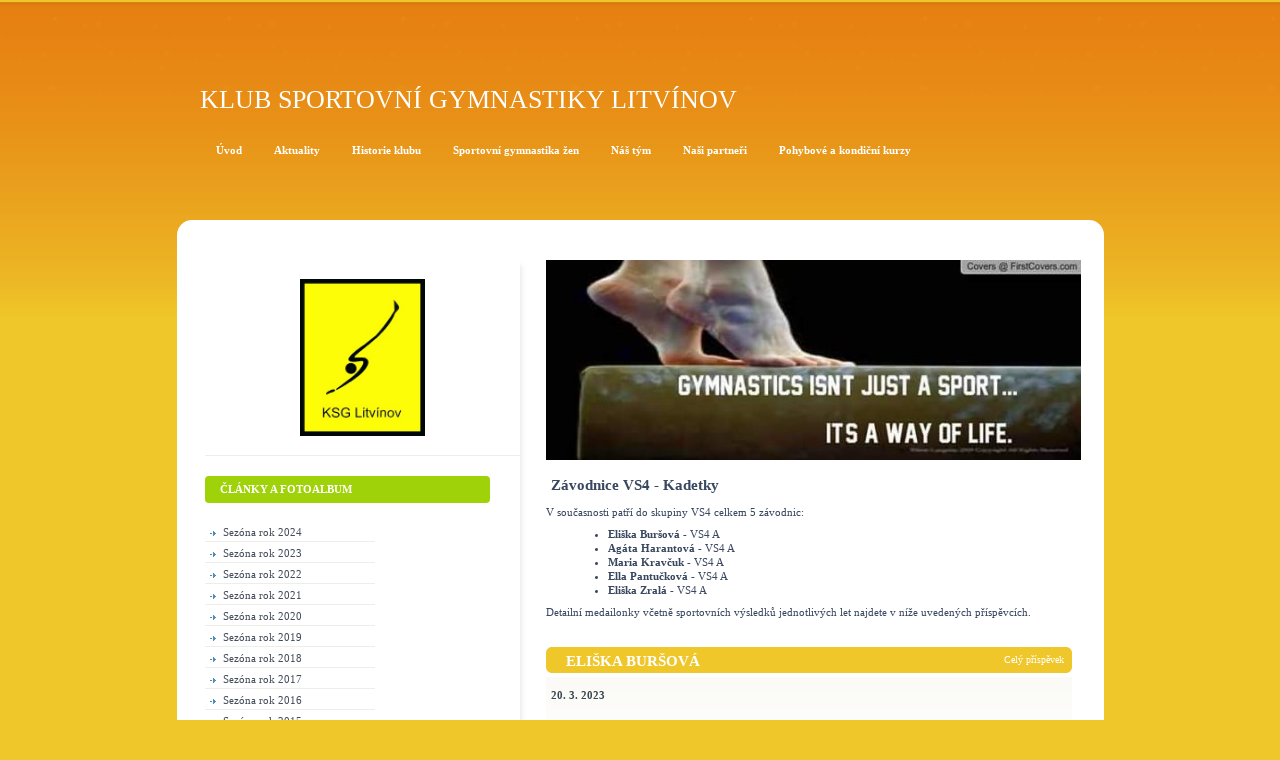

--- FILE ---
content_type: text/html; charset=UTF-8
request_url: https://www.ksglitvinov.cz/clanky/nas-tym/zavodnice-vs4---kadetky/
body_size: 5650
content:
<?xml version="1.0" encoding="utf-8"?>
<!DOCTYPE html PUBLIC "-//W3C//DTD XHTML 1.0 Transitional//EN" "http://www.w3.org/TR/xhtml1/DTD/xhtml1-transitional.dtd">
<html lang="cs" xml:lang="cs" xmlns="http://www.w3.org/1999/xhtml" xmlns:fb="http://ogp.me/ns/fb#">

    <head>

        <meta http-equiv="content-type" content="text/html; charset=utf-8" />
        <meta name="description" content="Klub sportovní gymnastiky Litvínov" />
        <meta name="keywords" content="gymnastika,sportovní gymnastika,sport,kondiční gymnastika,gymnastický klub,klub sportovní gymnastiky,sportovní gymnastky,litvínovské gymnastky,gymnastika litvínov,sportovní gymnastika litvínov,gymnastický klub" />
        <meta name="robots" content="all,follow" />
        <meta name="author" content="www.ksglitvinov.cz" />
        <meta name="viewport" content="width=device-width, initial-scale=1.0">
        
        <title>
            Klub sportovní gymnastiky Litvínov - Náš tým - Závodnice VS4 - Kadetky
        </title>
        <link rel="stylesheet" href="https://s3a.estranky.cz/css/d1000000180.css?nc=829880650" type="text/css" /><style type="text/css">#logo-in-content { background: url('/img/ulogo.566223.jpeg') no-repeat; }</style>
<link rel="stylesheet" href="//code.jquery.com/ui/1.12.1/themes/base/jquery-ui.css">
<script src="//code.jquery.com/jquery-1.12.4.js"></script>
<script src="//code.jquery.com/ui/1.12.1/jquery-ui.js"></script>
<script type="text/javascript" src="https://s3c.estranky.cz/js/ui.js?nc=1" id="index_script" ></script>
			<script type="text/javascript">
				dataLayer = [{
					'subscription': 'true',
				}];
			</script>
			
    </head>
    <body class=" contact-active">




        <!-- Wrapping the whole page, may have fixed or fluid width -->
<div id="page-bkg">
        <div id="whole-page">           

            <!-- Because of the matter of accessibility (text browsers,
            voice readers) we include a link leading to the page content and
            navigation } you'll probably want to hide them using display: none
            in your stylesheet -->

            <a href="#articles" class="accessibility-links">Jdi na obsah</a>
            <a href="#navigation" class="accessibility-links">Jdi na menu</a>

            <!-- We'll fill the document using horizontal rules thus separating
            the logical chunks of the document apart -->
            <hr />
			<!-- block for skyscraper and rectangle  -->
            <div id="sticky-box">
                <div id="sky-scraper-block">
                    
                    
                </div>
            </div>
            <!-- block for skyscraper and rectangle  -->
			
            <!-- Wrapping the document's visible part -->
            <div id="document">
              <div id="in-document">
                  
                <!-- Hamburger icon -->
                <button type="button" class="menu-toggle" onclick="menuToggle()" id="menu-toggle">
                	<span></span>
                	<span></span>
                	<span></span>
                </button>
                
                <!-- header -->
  <div id="header">
     <div class="inner_frame">
        <!-- This construction allows easy image replacement -->
        <h1 class="head-left">
  <a href="https://www.ksglitvinov.cz/" title="Klub sportovní gymnastiky Litvínov" style="color: FFFFFF;">Klub sportovní gymnastiky Litvínov</a>
  <span title="Klub sportovní gymnastiky Litvínov">
  </span>
</h1>
        <div id="header-decoration" class="decoration">
        </div>
     </div>
  </div>
<!-- /header -->


                <!-- Possible clearing elements (more through the document) -->
                <div id="clear1" class="clear">
                    &nbsp;
                </div>
                <hr />

                <!-- body of the page -->
                <div id="body">
                    <!-- main page content -->
                    <div id="content">
                        <div id="logo-in-content">&nbsp;
                        <div id="header-round1"></div>
                        <div id="header-round2"></div>
                        <div id="header-round3"></div>
                        <div id="header-round4"></div>
                        </div>
                      
                      <!-- Articles -->
  <div id="articles">
    <h2>Závodnice VS4 - Kadetky</h2>
    <div class="editor-area">
  <p style="line-height: 15.4px; margin: 0.4em 0px; padding: 0.2em 0px; color: rgb(57, 71, 95); font-family: Verdana; font-size: 11px;">V současnosti patří do skupiny VS4&nbsp;celkem 5&nbsp;závodnic:</p>

<ul style="margin: 0.5em 0.75em 0.5em 2em; color: rgb(57, 71, 95); font-family: Verdana; font-size: 11px;">
	<li><strong>Eliška Buršová&nbsp;</strong>- VS4&nbsp;A</li>
	<li><strong>Agáta Harantová&nbsp;</strong>- VS4&nbsp;A</li>
	<li><strong>Maria Kravčuk</strong> - VS4 A</li>
	<li><strong>Ella Pantučková&nbsp;</strong>- VS4&nbsp;A</li>
	<li><strong>Eliška Zralá&nbsp;</strong>- VS4&nbsp;A</li>
</ul>

<p style="line-height: 15.4px; margin: 0.4em 0px; padding: 0.2em 0px; color: rgb(57, 71, 95); font-family: Verdana; font-size: 11px;">Detailní medailonky včetně sportovních výsledků jednotlivých let najdete v níže uvedených příspěvcích.</p>

  <div id="a-section-cont-clear" class="clear">
    &nbsp;
  </div>
</div>
    
    
        
    <h3 class="section_sub_title">Příspěvky</h3>
<!-- Article -->
  <div class="article">
    <!-- With headline can be done anything (i.e. image replacement) -->
    <h2>
      <a href="/clanky/nas-tym/zavodnice-vs4---kadetky/eliska-bursova.html">Eliška Buršová</a>
      <span class="decoration" title="Eliška Buršová">
      </span></h2>

    <!-- Text of the article -->
    <p class="first">
      <strong class="date">
        20. 3. 2023</strong>
    </p>
    <div class="editor-area">
        <div class="preview">
            
        </div>
     
      
      <div class="article-cont-clear clear">
        &nbsp;
      </div>
    </div>

    <!-- The bar under the article -->
    <div class="under-article">
      <div class="inner_frame">
        <a href="/clanky/nas-tym/zavodnice-vs4---kadetky/eliska-bursova.html" class="a-whole-article">Celý příspěvek</a>
        <span class="art-delimit-wa"><span> | </span></span>
<strong>Rubrika:</strong>
<a href="/clanky/nas-tym/zavodnice-vs4---kadetky/">Závodnice VS4 - Kadetky</a>

        
        
      </div>
    </div>
    <!-- /The bar under the article -->
  </div>
<!-- /Article -->
<!-- Article -->
  <div class="article">
    <!-- With headline can be done anything (i.e. image replacement) -->
    <h2>
      <a href="/clanky/nas-tym/zavodnice-vs4---kadetky/agata-harantova.html">Agáta Harantová</a>
      <span class="decoration" title="Agáta Harantová">
      </span></h2>

    <!-- Text of the article -->
    <p class="first">
      <strong class="date">
        21. 3. 2023</strong>
    </p>
    <div class="editor-area">
        <div class="preview">
            
        </div>
     
      
      <div class="article-cont-clear clear">
        &nbsp;
      </div>
    </div>

    <!-- The bar under the article -->
    <div class="under-article">
      <div class="inner_frame">
        <a href="/clanky/nas-tym/zavodnice-vs4---kadetky/agata-harantova.html" class="a-whole-article">Celý příspěvek</a>
        <span class="art-delimit-wa"><span> | </span></span>
<strong>Rubrika:</strong>
<a href="/clanky/nas-tym/zavodnice-vs4---kadetky/">Závodnice VS4 - Kadetky</a>

        
        
      </div>
    </div>
    <!-- /The bar under the article -->
  </div>
<!-- /Article -->
<!-- Article -->
  <div class="article">
    <!-- With headline can be done anything (i.e. image replacement) -->
    <h2>
      <a href="/clanky/nas-tym/zavodnice-vs4---kadetky/maria-kravcuk.html">Maria Kravčuk</a>
      <span class="decoration" title="Maria Kravčuk">
      </span></h2>

    <!-- Text of the article -->
    <p class="first">
      <strong class="date">
        22. 3. 2023</strong>
    </p>
    <div class="editor-area">
        <div class="preview">
            
        </div>
     
      
      <div class="article-cont-clear clear">
        &nbsp;
      </div>
    </div>

    <!-- The bar under the article -->
    <div class="under-article">
      <div class="inner_frame">
        <a href="/clanky/nas-tym/zavodnice-vs4---kadetky/maria-kravcuk.html" class="a-whole-article">Celý příspěvek</a>
        <span class="art-delimit-wa"><span> | </span></span>
<strong>Rubrika:</strong>
<a href="/clanky/nas-tym/zavodnice-vs4---kadetky/">Závodnice VS4 - Kadetky</a>

        
        
      </div>
    </div>
    <!-- /The bar under the article -->
  </div>
<!-- /Article -->
<!-- Article -->
  <div class="article">
    <!-- With headline can be done anything (i.e. image replacement) -->
    <h2>
      <a href="/clanky/nas-tym/zavodnice-vs4---kadetky/ella-pantuckova.html">Ella Pantučková</a>
      <span class="decoration" title="Ella Pantučková">
      </span></h2>

    <!-- Text of the article -->
    <p class="first">
      <strong class="date">
        23. 3. 2023</strong>
    </p>
    <div class="editor-area">
        <div class="preview">
            
        </div>
     
      
      <div class="article-cont-clear clear">
        &nbsp;
      </div>
    </div>

    <!-- The bar under the article -->
    <div class="under-article">
      <div class="inner_frame">
        <a href="/clanky/nas-tym/zavodnice-vs4---kadetky/ella-pantuckova.html" class="a-whole-article">Celý příspěvek</a>
        <span class="art-delimit-wa"><span> | </span></span>
<strong>Rubrika:</strong>
<a href="/clanky/nas-tym/zavodnice-vs4---kadetky/">Závodnice VS4 - Kadetky</a>

        
        
      </div>
    </div>
    <!-- /The bar under the article -->
  </div>
<!-- /Article -->
<!-- Article -->
  <div class="article">
    <!-- With headline can be done anything (i.e. image replacement) -->
    <h2>
      <a href="/clanky/nas-tym/zavodnice-vs4---kadetky/eliska-zrala.html">Eliška Zralá</a>
      <span class="decoration" title="Eliška Zralá">
      </span></h2>

    <!-- Text of the article -->
    <p class="first">
      <strong class="date">
        24. 3. 2023</strong>
    </p>
    <div class="editor-area">
        <div class="preview">
            
        </div>
     
      
      <div class="article-cont-clear clear">
        &nbsp;
      </div>
    </div>

    <!-- The bar under the article -->
    <div class="under-article">
      <div class="inner_frame">
        <a href="/clanky/nas-tym/zavodnice-vs4---kadetky/eliska-zrala.html" class="a-whole-article">Celý příspěvek</a>
        <span class="art-delimit-wa"><span> | </span></span>
<strong>Rubrika:</strong>
<a href="/clanky/nas-tym/zavodnice-vs4---kadetky/">Závodnice VS4 - Kadetky</a>

        
        
      </div>
    </div>
    <!-- /The bar under the article -->
  </div>
<!-- /Article -->

    
  </div>
<!-- /Articles -->
  
                    </div>
                    <!-- /main page content -->
                    <div id="nav-column">
                        <div class="column">
                            <div class="inner-column inner_frame">
                                <!-- Portrait -->
  <div id="portrait" class="section">
    <h2>Portrét
      <span id="nav-portrait" class="portrait">
      </span></h2>
    <div class="inner_frame">
      <a href="/">
        <img src="/img/portrait.1.1461781968.jpeg" width="270" height="340" alt="Portrét" /></a>
    </div>
  </div>
<!-- /Portrait -->
<hr />

                                
                                
                           </div>
                        </div>

                        <!-- Such navigation allows both horizontal and vertical rendering -->
<div id="navigation">
    <div class="inner_frame">
        <h2>Menu
            <span id="nav-decoration" class="decoration"></span>
        </h2>
        <nav>
            <menu class="menu-type-onclick">
                <li class="">
  <a href="/"><span>Úvod</span></a>
     
</li><li class="">
  <a href="/clanky/aktuality/"><span>Aktuality</span></a>
     
</li><li class="">
  <a href="/clanky/historie-klubu.html"><span>Historie klubu</span></a>
     
</li><li class="">
  <a href="/clanky/sportovni-gymnastika-zen.html"><span>Sportovní gymnastika žen</span></a>
     
</li><li class="level_1 dropdown">
  <a href="/clanky/nas-tym/"><span>Náš tým</span></a>
     <ul class="level_2">
<li class="">
  <a href="/clanky/nas-tym/treneri/">TRENÉŘI</a>
</li><li class="">
  <a href="/clanky/nas-tym/asistenti--rozhodci/">ASISTENTI, ROZHODČÍ</a>
</li><li class="">
  <a href="/clanky/nas-tym/zavodnice-vs0---zakladni-stupen/">Závodnice VS0 - Základní stupeň</a>
</li><li class="">
  <a href="/clanky/nas-tym/zavodnice-vs1---mladsi-zakyne/">Závodnice VS1 - Mladší žákyně</a>
</li><li class="">
  <a href="/clanky/nas-tym/zavodnice-vs3---zakyne/">Závodnice VS3 - Žákyně</a>
</li><li class="">
  <a href="/clanky/nas-tym/zavodnice-vs4---kadetky/">Závodnice VS4 - Kadetky</a>
</li><li class="">
  <a href="/clanky/nas-tym/zavodnice-vs5---juniorky/">Závodnice VS5 - Juniorky</a>
</li><li class="">
  <a href="/clanky/nas-tym/zavodnice-vs6---zeny/">Závodnice VS6 - Ženy</a>
</li><li class="">
  <a href="/clanky/nas-tym/byvali-clenove-klubu/">BÝVALÍ ČLENOVÉ KLUBU</a>
</li>
</ul>
</li><li class="">
  <a href="/clanky/nasi-partneri/"><span>Naši partneři</span></a>
     
</li><li class="">
  <a href="/clanky/pohybove-a-kondicni-kurzy/"><span>Pohybové a kondiční kurzy</span></a>
     
</li>
            </menu>
        </nav>
        <div id="clear6" class="clear">
          &nbsp;
        </div>
    </div>
</div>
<!-- menu ending -->

                        
                        

                        <div id="clear2" class="clear">
                            &nbsp;
                        </div>
                        <hr />

                        <!-- Side column left/right -->
                        <div class="column">

                            <!-- Inner column -->
                            <div class="inner_frame inner-column">
                              <!-- Photo album -->
  <div id="photo-album-nav" class="section">
    <h2>Články a fotoalbum
      <span id="photo-album-decoration" class="decoration">
      </span></h2>
    <div class="inner_frame">
      <ul>
        <li class="first ">
  <a href="/fotoalbum/sezona-rok-2024/">
    Sezóna rok 2024</a></li>
<li class="">
  <a href="/fotoalbum/sezona-rok-2023/">
    Sezóna rok 2023</a></li>
<li class="">
  <a href="/fotoalbum/sezona-rok-2022/">
    Sezóna rok 2022</a></li>
<li class="">
  <a href="/fotoalbum/sezona-rok-2021/">
    Sezóna rok 2021</a></li>
<li class="">
  <a href="/fotoalbum/sezona-rok-2020/">
    Sezóna rok 2020</a></li>
<li class="">
  <a href="/fotoalbum/sezona-rok-2019/">
    Sezóna rok 2019</a></li>
<li class="">
  <a href="/fotoalbum/sezona-rok-2018/">
    Sezóna rok 2018</a></li>
<li class="">
  <a href="/fotoalbum/sezona-rok-2017/">
    Sezóna rok 2017</a></li>
<li class="">
  <a href="/fotoalbum/sezona-rok-2016/">
    Sezóna rok 2016</a></li>
<li class="">
  <a href="/fotoalbum/sezona-rok-2015/">
    Sezóna rok 2015</a></li>
<li class="">
  <a href="/fotoalbum/sezona-rok-2014/">
    Sezóna rok 2014</a></li>
<li class="">
  <a href="/fotoalbum/sezona-rok-2013/">
    Sezóna rok 2013</a></li>
<li class="last ">
  <a href="/fotoalbum/sezona-roky-2005---2012/">
    Sezóna roky 2005 - 2012</a></li>

      </ul>
    </div>
  </div>
<!-- /Photo album -->
<hr />

                              
                              
                              
                              <!-- Contact -->
  <div id="contact-nav" class="section">
    <h2>Kontakt
      <span id="contact-nav-decoration" class="decoration">
      </span></h2>
    <div class="inner_frame">
      <address>
        <p class="contact_name">Klub sportovní gymnastiky Litvínov </p><p class="contact_adress">Sportovní hala Koldom<br />
U Koldomu 2049<br />
436 01 Litvínov<br />
E-mail: scm.gym.litvinov@seznam.cz<br />
<br />
Šéftrenér, předseda KSG Litvínov:<br />
               Mgr. Ing. Sergej Kargalcev<br />
Mobil:   +420 606 932 152 <br />
<br />
Trenérka pohybových kurzů:<br />
                Radka Hochelová <br />
Mobil:   +420 774 310 034<br />
<br />
Administrátor:<br />
Ing.Simona Harantová Willová<br />
E-mail: harantova.simona@gmail.com<br />
Mobil: +420 777 202 347<br />
<br />
Uvítáme také podněty, náměty, pomoc, spolupráci <br />
při tvorbě našich stránek! <br />
Články, reporty, odkazy na fotografie, nebo Vaše nápady či podněty posílejte na e-mail:</p><p class="contact_phone"></p><p class="contact_email"><a href="mailto:"></a></p>
      </address>
    </div>
  </div>
<!-- /Contact -->

                              
                              
                              
                              <!-- Favorite links -->
  <div id="links" class="section">
    <h2>Oblíbené odkazy
        <span id="links-decoration" class="decoration">
        </span></h2>
    <div class="inner_frame">
      <ul>
        <li class="first ">
  <a href="http://www.gymfed.cz/" title="">
  Česká gymnastická federace</a></li><li class="">
  <a href="http://stryhaj.rajce.idnes.cz/" title="Rajče Net">
  Rajče Net - Archivní i aktuální fotoalba závodů</a></li><li class="">
  <a href="http://www.svetgymnastiky.cz/" title="Svět gymnastiky - české i světové aktuality ze světa sportovní gymnastiky">
  Svět gymnastiky - české i světové aktuality sportovní gymnastiky</a></li><li class="">
  <a href="https://www.facebook.com/KlubSportovniGymnastikyLitvinov/?fref=nf" title="">
  Klub sportovní gymnastiky Litvínov - Facebookové stránky</a></li><li class="last ">
  <a href="http://www.sszslitvinov.cz/sport/gymnastika" title="">
  Sportovní soukromá základní škola Litvínov - gymnastika</a></li>
      </ul>
    </div>
  </div>
<!-- /Favorite links -->
<hr />

                              
                              
                              
                              <!-- Stats -->
  <div id="stats" class="section">
    <h2>Statistiky
      <span id="stats-decoration" class="decoration">
      </span></h2>
    <div class="inner_frame">
      <!-- Keeping in mind people with disabilities (summary, caption) as well as worshipers of semantic web -->
      <table summary="Statistiky">

        <tfoot>
          <tr>
            <th scope="row">Online:</th>
            <td>6</td>
          </tr>
        </tfoot>

        <tbody>
          <tr>
            <th scope="row">Celkem:</th>
            <td>1567482</td>
          </tr>
          <tr>
            <th scope="row">Měsíc:</th>
            <td>17053</td>
          </tr>
          <tr>
            <th scope="row">Den:</th>
            <td>492</td>
          </tr>
        </tbody>
      </table>
    </div>
  </div>
<!-- Stats -->
<hr />
                            </div>
                            <!-- /Inner column -->

                            <div id="clear4" class="clear">
                                &nbsp;
                            </div>

                        </div>
                        <!-- end of first column -->
                    </div>

                    
                    
                    <div id="clear3" class="clear">
                        &nbsp;
                    </div>
                    <hr />

                    <div id="decoration1" class="decoration">
                    </div>
                    <div id="decoration2" class="decoration">
                    </div>
                    <!-- /Meant for additional graphics inside the body of the page -->
                </div>
                <!-- /body -->

                <div id="clear5" class="clear">
                    &nbsp;
                </div>
                
                <hr />

                                <!-- Footer -->
                <div id="footer">
                    <div class="inner_frame">
                        <p>
                            &copy; 2025 eStránky.cz <span class="hide">|</span> <a class="promolink promolink-paid" href="//www.estranky.cz/" title="Tvorba webových stránek zdarma, jednoduše a do 5 minut."><strong>Tvorba webových stránek</strong></a> 
                            
                            
                            
                            
                            
                            
                        </p>
                        
                        
                    </div>
                </div>
                <!-- /Footer -->


                <div id="clear7" class="clear">
                    &nbsp;
                </div>

                <div id="decoration3" class="decoration">
                </div>
                <div id="decoration4" class="decoration">
                </div>
                <!-- /Meant for additional graphics inside the document -->

              </div>
            </div>

            <div id="decoration5" class="decoration">
            </div>
            <div id="decoration6" class="decoration">
            </div>
            <!-- /Meant for additional graphics inside the page -->

        </div>
      </div>

                              
			      <!-- block for board position-->

<div id="fb-root"></div>
<script async defer src="https://connect.facebook.net/cs_CZ/sdk.js#xfbml=1&version=v3.2&appId=979412989240140&autoLogAppEvents=1"></script><!-- NO GEMIUS -->
    </body>
</html>